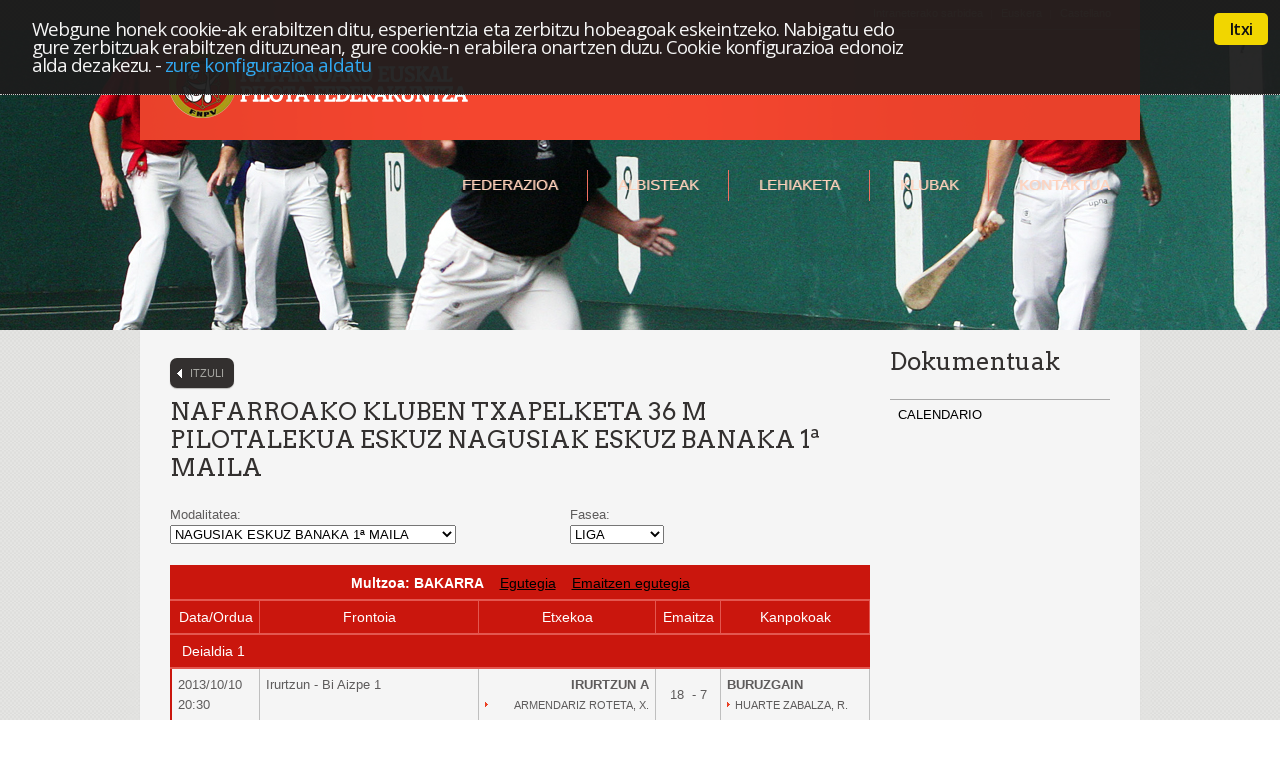

--- FILE ---
content_type: text/html
request_url: https://fnpelota.com/pub/ModalidadComp.asp?idioma=eu&idCompeticion=177&temp=2013
body_size: 47639
content:

<!DOCTYPE html>
<head>

    <title>Nafarroako Euskal Pilota Federakuntza</title>
    <meta equiv="Content-Type" content="text/html; charset=UTF-8" />
    <meta name="description" content="Nafarroako Euskal Pilota Federakuntza">
    <meta name="keywords" content="Your keywords">
    <meta name="author" content="Grupo-Campus">
	<meta name="viewport" content="width=device-width, initial-scale=1, maximum-scale=1">
    <link rel="stylesheet" href="../css/style.css?v=10022021">
    <link rel="stylesheet" href="../css/custom.css?v=28022023">
    <link rel="stylesheet" href="../css/responsive.css?v=15112021">
    <link rel="shortcut icon" href="../images/favicon.png">
    <link rel="stylesheet" href="../SlickNav/dist/slicknav.css">
    <script src="../js/jquery-1.6.4.min.js"></script>    
    <!-- slicknav -->
    <script src="https://code.jquery.com/jquery-latest.min.js"></script>
	<script src="../SlickNav/dist/jquery.slicknav.js"></script> 
    <!-- slicknav -->
    <script src="../js/superfish.js"></script>
    <!-- Begin Cookie Consent plugin by Silktide - http://silktide.com/cookieconsent [1] -->
    <link rel="stylesheet" type="text/css" href="../js/cookieconsent/style.min.css" />
    <script type="text/javascript" src="../js/cookieconsent/plugin.min.js"></script>
    
    <script type="text/javascript" src="../js/cookieconsent/cookieConsent_resources_eu.js"></script>
    
    <script type="text/javascript" src="../js/cookieconsent/cookieConsent.js"></script>
    <!-- End Cookie Consent plugin -->
    
    
    <script type="text/javascript" src="https://consentimientos.com/webservice/gfm_consentimientos_b.js"></script>
    <script type="text/javascript">

</script>
</head>
<script language="javascript">

function cambioModalidad(){
		document.formCompeticiones.action="modalidadComp.asp?idioma=eu&idCompeticion="+document.formCompeticiones.selCompeticion.value+"&temp=2013";
		document.formCompeticiones.submit();
}
function cambioFase(){
		document.formCompeticiones.action="modalidadComp.asp?idioma=eu&idCompeticion="+document.formCompeticiones.selCompeticion.value+"&idFaseEliminatoria="+document.formCompeticiones.selFase.value+"&temp=2013";
		document.formCompeticiones.submit();
}		
</script>
<body>
<!--==============================header=================================-->
<header>
  <!--<div class="header">-->
  
  <div class="hed-bg">
    
    <div style="background:url(../images/bg1.jpg) center 30px no-repeat;height:330px;">
      <div class="red">
        <div class="wrapper">
          <div class="row">
            <div class="text"></div>
            <ul class="list1">
              
              <li><a href="../pub/accesoLogin.asp?idioma=eu">Intraneterako sarbidea</a></li>
              
              <li><a href="/pub/ModalidadComp.asp?idioma=eu&idCompeticion=177&temp=2013">Euskera</a></li>
              <li class="last"><a href="/pub/ModalidadComp.asp?idioma=ca&idCompeticion=177&temp=2013">Castellano</a></li>
            </ul>
          </div>
          <div class="row1">
            <h1><a href="../pub/home.asp?idioma=eu" > <img src="../images/logo_eu.png" style="z-index:1;"/></a></h1>
            <nav>
              <ul id="menu_responsive" class="sf-menu">
                <li><a href="#">Federazioa</a>
                  <ul class="ul-width">
                    <li><a href="../pub/organigrama.asp?idioma=eu">Zuzendaritza erakundea</a></li>
                    <li><a href="../pub/comiteJueces.asp?idioma=eu">Batzordea</a></li>
                    <li><a href="../pub/listarDocumentos.asp?idioma=eu">Dokumentuak</a></li>
                    <li><a href="../pub/listarFormacion.asp?idioma=eu">Formazioa</a></li>
                    <li><a href="../pub/seguro.asp?idioma=eu">Asegurua</a></li>
                    <li><a href="../pub/listarEnlaces.asp?idioma=eu">Estekak</a></li>
                  </ul>
                </li>
                <li><a href="../pub/noticias.asp?idioma=eu">Albisteak</a></li>
                <li><a href="#">Lehiaketa</a>
                  <ul class="ul-width">
                    <li><a href="../pub/cartelera.asp?idioma=eu">Kartelera</a></li>
                    <li><a href="../pub/competicion.asp?idioma=eu">Emaitzak</a></li>
                    <li><a href="../pub/ranking.asp?idioma=eu">Sailkapena</a></li>
                    <li><a href="../pub/historicoPelotari.asp?idioma=eu">Pelotarien historikoa</a></li>
                    <li><a href="../pub/historicoCompeticion.asp?idioma=eu">Lehiaketeen historikoa</a></li>
                  </ul>
                </li>
                <li><a href="../pub/listarClubes.asp?idioma=eu">Klubak</a></li>
                <li><a href="../pub/contacto.asp?idioma=eu">Kontaktua</a></li>
              </ul>
              <div class="clear"></div>
            
               <script type="text/javascript">
			   $(document).ready(function(){
				$('#menu_responsive').slicknav();
			});</script>
   
              
            
            </nav>
          </div>
        </div>
      </div>
    </div>
  </div>
</header>

<!--==============================content================================-->
<section id="content">
  <div class="bg2">
    <div class="content-bg1">
      <div class="content-bottom">
        <div class="box">
          
          <div class="border1 border1-bottom"></div>
          <div class="padding2">
            <div class="container_12">
              <div class="wrapper">
                <div class="grid_9">
                  
                  <a href="competicionTemporada.asp?idioma=eu&idCategoria=39&temp=2013" class="volver">Itzuli</a>
                  <h6>NAFARROAKO KLUBEN TXAPELKETA&nbsp;36 M PILOTALEKUA ESKUZ&nbsp;NAGUSIAK ESKUZ BANAKA 1� MAILA</h6>
                  <!-- INICIO CABECERA -->
                  
                  <!-- FIN CABECERA -->
                  
                  <form name="formCompeticiones" method="post" target="_self">
                    <div class="grid_5 alpha">
                      <p>Modalitatea: <br />
                        <select name="selCompeticion" onChange="javascript:cambioModalidad();">
                          <option value="0">Aukeratu bat</option>
                          
                          <option value="186" >22 AZPITIK ESKUZ BINAKA BIGARRENA</option>
                          
                          <option value="185" >22 AZPITIK ESKUZ BINAKA LEHENENGOA</option>
                          
                          <option value="173" >ESKUZ BANAKA 22 AZPITIK</option>
                          
                          <option value="291" >NAGUSIAK 1�</option>
                          
                          <option value="292" >NAGUSIAK 2�</option>
                          
                          <option value="177" selected>NAGUSIAK ESKUZ BANAKA 1� MAILA</option>
                          
                          <option value="179" >NAGUSIAK ESKUZ BANAKA 2� MAILA</option>
                          
                          <option value="178" >NAGUSIAK ESKUZ BINAKA 1� MAILA</option>
                          
                          <option value="180" >NAGUSIAK ESKUZ BINAKA 2� MAILA</option>
                          
                        </select>
                      </p>
                    </div>
                    <div class="grid_4 omega">
                      <p>Fasea:<br />
                        <select name="selFase" onChange="javascript:cambioFase();">
                          
                          <option value="590" >FINAL ERDI</option>
                          
                          <option value="591" >FINALA</option>
                          
                          <option value="589" selected>LIGA</option>
                          
                        </select>
                      </p>
                    </div>
                  </form>
                  
                  
                  <div class="table-container">
                  <table class="indent-bot" width="100%">
                    
                    <thead>
                      <tr>
                        <th colspan="6"><strong>Multzoa:&nbsp;BAKARRA</strong>&nbsp;&nbsp;&nbsp;&nbsp;<a href="CalendarioExcel2.asp?idioma=eu&idFaseEliminatoria=589&idGrupo=1387" target="_blank">Egutegia</a>&nbsp;&nbsp;&nbsp;&nbsp;<a href="CalendarioResultadosExcel.asp?idioma=eu&idFaseEliminatoria=589&idGrupo=1387" target="_blank">Emaitzen egutegia</a></th>
                      </tr>
                      <tr>
                        <th width="10%">Data/Ordua</th>
                        <th width="31%">Frontoia</th>
                        <th width="25%">Etxekoa</th>
                        <th width="8%">Emaitza</th>
                        <th width="21%">Kanpokoak</th>
                      </tr>
                    </thead>
                    
                    <thead>
                      <tr>
                        <th colspan="6" align="left">&nbsp;Deialdia&nbsp;1</th>
                      </tr>
                    </thead>
                    
                    <tr>
                      <td>2013/10/10<br>20:30
                        </td>
                      <td>Irurtzun&nbsp;-&nbsp;Bi Aizpe 1</td>
                      <td align="right"><b>IRURTZUN A</b>
                        <ul class="list2">
                          
                            <li>ARMENDARIZ ROTETA,&nbsp;X.</li>
                          
                        </ul>
                      </td>
                      <td valign="middle" align="center">18
                        &nbsp;-&nbsp;7</td>
                      <td valign="top"><b>BURUZGAIN</b> 
					  
                        <ul class="list2">
                          
                          <li>HUARTE ZABALZA,&nbsp;R.</li>
                          
                        </ul>
                      </td>
                    </tr>
                    </td>
                    </tr>
                    
                    <tr>
                      <td>2013/10/11<br>19:30
                        </td>
                      <td>Elizondo&nbsp;-&nbsp;Baztan</td>
                      <td align="right"><b>TXARUTA</b>
                        <ul class="list2">
                          
                            <li>OTXANDORENA ATXA,&nbsp;G.</li>
                          
                        </ul>
                      </td>
                      <td valign="middle" align="center">18
                        &nbsp;-&nbsp;2</td>
                      <td valign="top"><b>PAZ ZIGANDA</b> 
					  
                        <ul class="list2">
                          
                          <li>REKALDE IZKO,&nbsp;I.</li>
                          
                        </ul>
                      </td>
                    </tr>
                    </td>
                    </tr>
                    
                    <tr>
                      <td>2013/10/12<br>11:00
                        </td>
                      <td>Pamplona&nbsp;-&nbsp;Oberena F 1</td>
                      <td align="right"><b>OBERENA A</b>
                        <ul class="list2">
                          
                            <li>GARCIA BEROIZ,&nbsp;A.</li>
                          
                        </ul>
                      </td>
                      <td valign="middle" align="center">4
                        &nbsp;-&nbsp;18</td>
                      <td valign="top"><b>ZUGARRALDE A</b> 
					  
                        <ul class="list2">
                          
                          <li>AGIRRE IRISARRI,&nbsp;A.</li>
                          
                        </ul>
                      </td>
                    </tr>
                    </td>
                    </tr>
                    
                    <tr>
                      <td>2013/10/12<br>18:00
                        </td>
                      <td>Huarte&nbsp;-&nbsp;Toki Alai</td>
                      <td align="right"><b>HUARTE A</b>
                        <ul class="list2">
                          
                            <li>TABAR HUARTE,&nbsp;J.</li>
                          
                        </ul>
                      </td>
                      <td valign="middle" align="center">10
                        &nbsp;-&nbsp;18</td>
                      <td valign="top"><b>ERREKA A</b> 
					  
                        <ul class="list2">
                          
                          <li>ORONOZ INDA,&nbsp;B.</li>
                          
                        </ul>
                      </td>
                    </tr>
                    </td>
                    </tr>
                    
                    <thead>
                      <tr>
                        <th colspan="6" align="left">&nbsp;Deialdia&nbsp;2</th>
                      </tr>
                    </thead>
                    
                    <tr>
                      <td>2013/10/17<br>19:30
                        </td>
                      <td>Villava&nbsp;-&nbsp;Paz Ziganda</td>
                      <td align="right"><b>PAZ ZIGANDA</b>
                        <ul class="list2">
                          
                            <li>REKALDE IZKO,&nbsp;I.</li>
                          
                        </ul>
                      </td>
                      <td valign="middle" align="center">5
                        &nbsp;-&nbsp;18</td>
                      <td valign="top"><b>IRURTZUN A</b> 
					  
                        <ul class="list2">
                          
                          <li>ARMENDARIZ ROTETA,&nbsp;X.</li>
                          
                        </ul>
                      </td>
                    </tr>
                    </td>
                    </tr>
                    
                    <tr>
                      <td>2013/10/18<br>20:15
                        </td>
                      <td>Doneztebe&nbsp;-&nbsp;Ezkurra</td>
                      <td align="right"><b>ERREKA A</b>
                        <ul class="list2">
                          
                            <li>ORONOZ INDA,&nbsp;B.</li>
                          
                        </ul>
                      </td>
                      <td valign="middle" align="center">12
                        &nbsp;-&nbsp;18</td>
                      <td valign="top"><b>TXARUTA</b> 
					  
                        <ul class="list2">
                          
                          <li>OTXANDORENA ATXA,&nbsp;G.</li>
                          
                        </ul>
                      </td>
                    </tr>
                    </td>
                    </tr>
                    
                    <tr>
                      <td>2013/10/19<br>17:30
                        </td>
                      <td>Larraintzar&nbsp;-&nbsp;Ulzama</td>
                      <td align="right"><b>BURUZGAIN</b>
                        <ul class="list2">
                          
                            <li>HUARTE ZABALZA,&nbsp;R.</li>
                          
                        </ul>
                      </td>
                      <td valign="middle" align="center">11
                        &nbsp;-&nbsp;18</td>
                      <td valign="top"><b>OBERENA A</b> 
					  
                        <ul class="list2">
                          
                          <li>GARCIA BEROIZ,&nbsp;A.</li>
                          
                        </ul>
                      </td>
                    </tr>
                    </td>
                    </tr>
                    
                    <tr>
                      <td>2013/10/20<br>11:30
                        </td>
                      <td>Burlada&nbsp;-&nbsp;Askatasuna</td>
                      <td align="right"><b>ZUGARRALDE A</b>
                        <ul class="list2">
                          
                            <li>AGIRRE IRISARRI,&nbsp;A.</li>
                          
                        </ul>
                      </td>
                      <td valign="middle" align="center">18
                        &nbsp;-&nbsp;16</td>
                      <td valign="top"><b>HUARTE A</b> 
					  
                        <ul class="list2">
                          
                          <li>TABAR HUARTE,&nbsp;J.</li>
                          
                        </ul>
                      </td>
                    </tr>
                    </td>
                    </tr>
                    
                    <thead>
                      <tr>
                        <th colspan="6" align="left">&nbsp;Deialdia&nbsp;3</th>
                      </tr>
                    </thead>
                    
                    <tr>
                      <td>2013/10/23<br>20:00
                        </td>
                      <td>Elizondo&nbsp;-&nbsp;Baztan</td>
                      <td align="right"><b>TXARUTA</b>
                        <ul class="list2">
                          
                            <li>OTXANDORENA ATXA,&nbsp;G.</li>
                          
                        </ul>
                      </td>
                      <td valign="middle" align="center">16
                        &nbsp;-&nbsp;18</td>
                      <td valign="top"><b>ZUGARRALDE A</b> 
					  
                        <ul class="list2">
                          
                          <li>AGIRRE IRISARRI,&nbsp;A.</li>
                          
                        </ul>
                      </td>
                    </tr>
                    </td>
                    </tr>
                    
                    <tr>
                      <td>2013/10/24<br>20:00
                        </td>
                      <td>Larraintzar&nbsp;-&nbsp;Ulzama</td>
                      <td align="right"><b>BURUZGAIN</b>
                        <ul class="list2">
                          
                            <li>HUARTE ZABALZA,&nbsp;R.</li>
                          
                        </ul>
                      </td>
                      <td valign="middle" align="center">12
                        &nbsp;-&nbsp;18</td>
                      <td valign="top"><b>PAZ ZIGANDA</b> 
					  
                        <ul class="list2">
                          
                          <li>ZUASTI ETXANIZ,&nbsp;A.</li>
                          
                        </ul>
                      </td>
                    </tr>
                    </td>
                    </tr>
                    
                    <tr>
                      <td>2013/10/26<br>11:30
                        </td>
                      <td>Irurtzun&nbsp;-&nbsp;Bi Aizpe 1</td>
                      <td align="right"><b>IRURTZUN A</b>
                        <ul class="list2">
                          
                            <li>ARMENDARIZ ROTETA,&nbsp;X.</li>
                          
                        </ul>
                      </td>
                      <td valign="middle" align="center">16
                        &nbsp;-&nbsp;18</td>
                      <td valign="top"><b>ERREKA A</b> 
					  
                        <ul class="list2">
                          
                          <li>ORONOZ INDA,&nbsp;B.</li>
                          
                        </ul>
                      </td>
                    </tr>
                    </td>
                    </tr>
                    
                    <tr>
                      <td>2013/10/26<br>16:00
                        </td>
                      <td>Pamplona&nbsp;-&nbsp;Oberena Front�n Baldo Peralta</td>
                      <td align="right"><b>OBERENA A</b>
                        <ul class="list2">
                          
                            <li>GARCIA BEROIZ,&nbsp;A.</li>
                          
                        </ul>
                      </td>
                      <td valign="middle" align="center">12
                        &nbsp;-&nbsp;18</td>
                      <td valign="top"><b>HUARTE A</b> 
					  
                        <ul class="list2">
                          
                          <li>TABAR HUARTE,&nbsp;J.</li>
                          
                        </ul>
                      </td>
                    </tr>
                    </td>
                    </tr>
                    
                    <thead>
                      <tr>
                        <th colspan="6" align="left">&nbsp;Deialdia&nbsp;4</th>
                      </tr>
                    </thead>
                    
                    <tr>
                      <td>2013/11/01<br>19:00
                        </td>
                      <td>Burlada&nbsp;-&nbsp;Askatasuna</td>
                      <td align="right"><b>ZUGARRALDE A</b>
                        <ul class="list2">
                          
                            <li>AGIRRE IRISARRI,&nbsp;A.</li>
                          
                        </ul>
                      </td>
                      <td valign="middle" align="center">18
                        &nbsp;-&nbsp;15</td>
                      <td valign="top"><b>IRURTZUN A</b> 
					  
                        <ul class="list2">
                          
                          <li>ARMENDARIZ ROTETA,&nbsp;X.</li>
                          
                        </ul>
                      </td>
                    </tr>
                    </td>
                    </tr>
                    
                    <tr>
                      <td>2013/11/02<br>11:00
                        </td>
                      <td>Huarte&nbsp;-&nbsp;Toki Alai</td>
                      <td align="right"><b>HUARTE A</b>
                        <ul class="list2">
                          
                            <li>TABAR HUARTE,&nbsp;J.</li>
                          
                        </ul>
                      </td>
                      <td valign="middle" align="center">14
                        &nbsp;-&nbsp;18</td>
                      <td valign="top"><b>TXARUTA</b> 
					  
                        <ul class="list2">
                          
                          <li>OTXANDORENA ATXA,&nbsp;G.</li>
                          
                        </ul>
                      </td>
                    </tr>
                    </td>
                    </tr>
                    
                    <tr>
                      <td>2013/11/02<br>18:00
                        </td>
                      <td>Villava&nbsp;-&nbsp;Paz Ziganda</td>
                      <td align="right"><b>PAZ ZIGANDA</b>
                        <ul class="list2">
                          
                            <li>ZUASTI ETXANIZ,&nbsp;A.</li>
                          
                        </ul>
                      </td>
                      <td valign="middle" align="center">18
                        &nbsp;-&nbsp;6</td>
                      <td valign="top"><b>OBERENA A</b> 
					  
                        <ul class="list2">
                          
                          <li>ETXEBERRIA JIMENEZ,&nbsp;A.</li>
                          
                        </ul>
                      </td>
                    </tr>
                    </td>
                    </tr>
                    
                    <tr>
                      <td>2013/11/03<br>10:00
                        </td>
                      <td>Doneztebe&nbsp;-&nbsp;Ezkurra</td>
                      <td align="right"><b>ERREKA A</b>
                        <ul class="list2">
                          
                            <li>GORRITI BORREGUERO,&nbsp;J.</li>
                          
                        </ul>
                      </td>
                      <td valign="middle" align="center">10
                        &nbsp;-&nbsp;18</td>
                      <td valign="top"><b>BURUZGAIN</b> 
					  
                        <ul class="list2">
                          
                          <li>IRIARTE ARIZTIMU�O,&nbsp;I.</li>
                          
                        </ul>
                      </td>
                    </tr>
                    </td>
                    </tr>
                    
                    <thead>
                      <tr>
                        <th colspan="6" align="left">&nbsp;Deialdia&nbsp;5</th>
                      </tr>
                    </thead>
                    
                    <tr>
                      <td>2013/11/09<br>16:30
                        </td>
                      <td>Irurtzun&nbsp;-&nbsp;Bi Aizpe 1</td>
                      <td align="right"><b>IRURTZUN A</b>
                        <ul class="list2">
                          
                            <li>ARMENDARIZ ROTETA,&nbsp;X.</li>
                          
                        </ul>
                      </td>
                      <td valign="middle" align="center">18
                        &nbsp;-&nbsp;5</td>
                      <td valign="top"><b>HUARTE A</b> 
					  
                        <ul class="list2">
                          
                          <li>LINZOAIN SEMINARIO,&nbsp;I.</li>
                          
                        </ul>
                      </td>
                    </tr>
                    </td>
                    </tr>
                    
                    <tr>
                      <td>2013/11/09<br>18:00
                        </td>
                      <td>Villava&nbsp;-&nbsp;Paz Ziganda</td>
                      <td align="right"><b>PAZ ZIGANDA</b>
                        <ul class="list2">
                          
                            <li>ZUASTI ETXANIZ,&nbsp;A.</li>
                          
                        </ul>
                      </td>
                      <td valign="middle" align="center">18
                        &nbsp;-&nbsp;15</td>
                      <td valign="top"><b>ERREKA A</b> 
					  
                        <ul class="list2">
                          
                          <li>ORONOZ INDA,&nbsp;B.</li>
                          
                        </ul>
                      </td>
                    </tr>
                    </td>
                    </tr>
                    
                    <tr>
                      <td>2013/11/10<br>10:00
                        </td>
                      <td>Pamplona&nbsp;-&nbsp;Oberena Front�n Baldo Peralta</td>
                      <td align="right"><b>OBERENA A</b>
                        <ul class="list2">
                          
                            <li>VIDAN ALVAREZ,&nbsp;E.</li>
                          
                        </ul>
                      </td>
                      <td valign="middle" align="center">18
                        &nbsp;-&nbsp;6</td>
                      <td valign="top"><b>TXARUTA</b> 
					  
                        <ul class="list2">
                          
                          <li>OTXANDORENA ATXA,&nbsp;G.</li>
                          
                        </ul>
                      </td>
                    </tr>
                    </td>
                    </tr>
                    
                    <tr>
                      <td>2013/11/10<br>11:30
                        </td>
                      <td>Larraintzar&nbsp;-&nbsp;Ulzama</td>
                      <td align="right"><b>BURUZGAIN</b>
                        <ul class="list2">
                          
                            <li>HUARTE ZABALZA,&nbsp;R.</li>
                          
                        </ul>
                      </td>
                      <td valign="middle" align="center">5
                        &nbsp;-&nbsp;18</td>
                      <td valign="top"><b>ZUGARRALDE A</b> 
					  
                        <ul class="list2">
                          
                          <li>AGIRRE IRISARRI,&nbsp;A.</li>
                          
                        </ul>
                      </td>
                    </tr>
                    </td>
                    </tr>
                    
                    <thead>
                      <tr>
                        <th colspan="6" align="left">&nbsp;Deialdia&nbsp;6</th>
                      </tr>
                    </thead>
                    
                    <tr>
                      <td>2013/11/16<br>11:00
                        </td>
                      <td>Burlada&nbsp;-&nbsp;Askatasuna 2</td>
                      <td align="right"><b>ZUGARRALDE A</b>
                        <ul class="list2">
                          
                            <li>AGIRRE IRISARRI,&nbsp;A.</li>
                          
                        </ul>
                      </td>
                      <td valign="middle" align="center">18
                        &nbsp;-&nbsp;5</td>
                      <td valign="top"><b>PAZ ZIGANDA</b> 
					  
                        <ul class="list2">
                          
                          <li>ZUASTI ETXANIZ,&nbsp;A.</li>
                          
                        </ul>
                      </td>
                    </tr>
                    </td>
                    </tr>
                    
                    <tr>
                      <td>2013/11/16<br>11:30
                        </td>
                      <td>Huarte&nbsp;-&nbsp;Toki Alai</td>
                      <td align="right"><b>HUARTE A</b>
                        <ul class="list2">
                          
                            <li>IRAIZOTZ OLAETXEA,&nbsp;A.</li>
                          
                        </ul>
                      </td>
                      <td valign="middle" align="center">18
                        &nbsp;-&nbsp;5</td>
                      <td valign="top"><b>BURUZGAIN</b> 
					  
                        <ul class="list2">
                          
                          <li>HUARTE ZABALZA,&nbsp;R.</li>
                          
                        </ul>
                      </td>
                    </tr>
                    </td>
                    </tr>
                    
                    <tr>
                      <td>2013/11/16<br>12:00
                        </td>
                      <td>Pamplona&nbsp;-&nbsp;Oberena Front�n Baldo Peralta</td>
                      <td align="right"><b>OBERENA A</b>
                        <ul class="list2">
                          
                            <li>ANSA CLAVER,&nbsp;A.</li>
                          
                        </ul>
                      </td>
                      <td valign="middle" align="center">18
                        &nbsp;-&nbsp;10</td>
                      <td valign="top"><b>ERREKA A</b> 
					  
                        <ul class="list2">
                          
                          <li>ANDUEZA URDANGARIN,&nbsp;A.</li>
                          
                        </ul>
                      </td>
                    </tr>
                    </td>
                    </tr>
                    
                    <tr>
                      <td>2013/11/17<br>16:30
                        </td>
                      <td>Elizondo&nbsp;-&nbsp;Baztan</td>
                      <td align="right"><b>TXARUTA</b>
                        <ul class="list2">
                          
                            <li>ZARANTON GUILLEN,&nbsp;A.</li>
                          
                        </ul>
                      </td>
                      <td valign="middle" align="center">10
                        &nbsp;-&nbsp;18</td>
                      <td valign="top"><b>IRURTZUN A</b> 
					  
                        <ul class="list2">
                          
                          <li>ARMENDARIZ ROTETA,&nbsp;X.</li>
                          
                        </ul>
                      </td>
                    </tr>
                    </td>
                    </tr>
                    
                    <thead>
                      <tr>
                        <th colspan="6" align="left">&nbsp;Deialdia&nbsp;7</th>
                      </tr>
                    </thead>
                    
                    <tr>
                      <td>2013/11/22<br>20:30
                        </td>
                      <td>Doneztebe&nbsp;-&nbsp;Ezkurra</td>
                      <td align="right"><b>ERREKA A</b>
                        <ul class="list2">
                          
                            <li>ORONOZ INDA,&nbsp;B.</li>
                          
                        </ul>
                      </td>
                      <td valign="middle" align="center">18
                        &nbsp;-&nbsp;11</td>
                      <td valign="top"><b>ZUGARRALDE A</b> 
					  
                        <ul class="list2">
                          
                          <li>AZANZA BEORTEGUI,&nbsp;I.</li>
                          
                        </ul>
                      </td>
                    </tr>
                    </td>
                    </tr>
                    
                    <tr>
                      <td>2013/11/23<br>16:00
                        </td>
                      <td>Lakuntza&nbsp;-&nbsp;Bearzana</td>
                      <td align="right"><b>IRURTZUN A</b>
                        <ul class="list2">
                          
                            <li>ARMENDARIZ ROTETA,&nbsp;X.</li>
                          
                        </ul>
                      </td>
                      <td valign="middle" align="center">18
                        &nbsp;-&nbsp;8</td>
                      <td valign="top"><b>OBERENA A</b> 
					  
                        <ul class="list2">
                          
                          <li>APEZTEGIA LASAGA,&nbsp;J.</li>
                          
                        </ul>
                      </td>
                    </tr>
                    </td>
                    </tr>
                    
                    <tr>
                      <td>2013/11/23<br>18:00
                        </td>
                      <td>Villava&nbsp;-&nbsp;Paz Ziganda</td>
                      <td align="right"><b>PAZ ZIGANDA</b>
                        <ul class="list2">
                          
                            <li>ZUASTI ETXANIZ,&nbsp;A.</li>
                          
                        </ul>
                      </td>
                      <td valign="middle" align="center">9
                        &nbsp;-&nbsp;18</td>
                      <td valign="top"><b>HUARTE A</b> 
					  
                        <ul class="list2">
                          
                          <li>IRAIZOTZ OLAETXEA,&nbsp;A.</li>
                          
                        </ul>
                      </td>
                    </tr>
                    </td>
                    </tr>
                    
                    <tr>
                      <td>2013/11/23<br>19:30
                        </td>
                      <td>Larraintzar&nbsp;-&nbsp;Ulzama</td>
                      <td align="right"><b>BURUZGAIN</b>
                        <ul class="list2">
                          
                            <li>MARTIKORENA ARBILLA,&nbsp;U.</li>
                          
                        </ul>
                      </td>
                      <td valign="middle" align="center">4
                        &nbsp;-&nbsp;18</td>
                      <td valign="top"><b>TXARUTA</b> 
					  
                        <ul class="list2">
                          
                          <li>OTXANDORENA ATXA,&nbsp;G.</li>
                          
                        </ul>
                      </td>
                    </tr>
                    
                    <tr>
                      <td colspan="6" align="center"><table width="90%">
                          <thead>
                            <tr align="center">
                              <th colspan="9">Klasifikazioa</th>
                            </tr>
                          </thead>
                          <tr align="center">
                            <td>&nbsp;</td>
                            <td><strong>Taldea</strong></td>
                            <td><strong>Puntuak</strong></td>
                            <td><strong>Jokatuta</strong></td>
                            <td><strong>Irabazita</strong></td>
                            <td><strong>Galduta</strong></td>
                            <td><strong>EU</strong></td>
                            
                            <td><strong>TA</strong></td>
                            <td><strong>TK</strong></td>
                                                      </tr>
                          
                          <tr align="center">
                            <td><strong>1</strong></td>
                            <td>ZUGARRALDE A&nbsp;&nbsp;
                              </td>
                            <td><strong>13</strong></td>
                            <td><strong>7</strong></td>
                            <td><strong>6</strong></td>
                            <td><strong>1</strong></td>
                            <td><strong>0</strong></td>
                            <td><strong>119</strong></td>
                            <td><strong>79</strong></td>
                            
                          </tr>
                          
                          <tr align="center">
                            <td><strong>2</strong></td>
                            <td>IRURTZUN A&nbsp;&nbsp;
                              </td>
                            <td><strong>12</strong></td>
                            <td><strong>7</strong></td>
                            <td><strong>5</strong></td>
                            <td><strong>2</strong></td>
                            <td><strong>0</strong></td>
                            <td><strong>121</strong></td>
                            <td><strong>71</strong></td>
                            
                          </tr>
                          
                          <tr align="center">
                            <td><strong>3</strong></td>
                            <td>TXARUTA&nbsp;&nbsp;
                              </td>
                            <td><strong>11</strong></td>
                            <td><strong>7</strong></td>
                            <td><strong>4</strong></td>
                            <td><strong>3</strong></td>
                            <td><strong>0</strong></td>
                            <td><strong>104</strong></td>
                            <td><strong>86</strong></td>
                            
                          </tr>
                          
                          <tr align="center">
                            <td><strong>4</strong></td>
                            <td>HUARTE A&nbsp;&nbsp;
                              </td>
                            <td><strong>10</strong></td>
                            <td><strong>7</strong></td>
                            <td><strong>3</strong></td>
                            <td><strong>4</strong></td>
                            <td><strong>0</strong></td>
                            <td><strong>99</strong></td>
                            <td><strong>98</strong></td>
                            
                          </tr>
                          
                          <tr align="center">
                            <td><strong>5</strong></td>
                            <td>PAZ ZIGANDA&nbsp;&nbsp;
                              </td>
                            <td><strong>10</strong></td>
                            <td><strong>7</strong></td>
                            <td><strong>3</strong></td>
                            <td><strong>4</strong></td>
                            <td><strong>0</strong></td>
                            <td><strong>75</strong></td>
                            <td><strong>105</strong></td>
                            
                          </tr>
                          
                          <tr align="center">
                            <td><strong>6</strong></td>
                            <td>OBERENA A&nbsp;&nbsp;
                              </td>
                            <td><strong>10</strong></td>
                            <td><strong>7</strong></td>
                            <td><strong>3</strong></td>
                            <td><strong>4</strong></td>
                            <td><strong>0</strong></td>
                            <td><strong>84</strong></td>
                            <td><strong>99</strong></td>
                            
                          </tr>
                          
                          <tr align="center">
                            <td><strong>7</strong></td>
                            <td>ERREKA A&nbsp;&nbsp;
                              </td>
                            <td><strong>10</strong></td>
                            <td><strong>7</strong></td>
                            <td><strong>3</strong></td>
                            <td><strong>4</strong></td>
                            <td><strong>0</strong></td>
                            <td><strong>101</strong></td>
                            <td><strong>109</strong></td>
                            
                          </tr>
                          
                          <tr align="center">
                            <td><strong>8</strong></td>
                            <td>BURUZGAIN&nbsp;&nbsp;
                              </td>
                            <td><strong>8</strong></td>
                            <td><strong>7</strong></td>
                            <td><strong>1</strong></td>
                            <td><strong>6</strong></td>
                            <td><strong>0</strong></td>
                            <td><strong>62</strong></td>
                            <td><strong>118</strong></td>
                            
                          </tr>
                          
                        </table>
                        </td>
                    </tr>
                    
                  </table></div>
                </div>
                
                <div class="grid_3">
                  <h6>Dokumentuak</h6>
                  <ul class="list-menuIntranet">
                    
                    <li><a href="../doc/competiciones/CNC MANO I. P. 1� Y 2�.pdf" target="_blank">CALENDARIO</a></li>
                    
                  </ul>
                  
                </div>
                
              </div>
            </div>
          </div>
        </div>
      </div>
    </div>
  </div>
</section>
<!--==============================footer=================================-->
<div class="bg-footer">
  <footer>
    <div class="container_12">
      <div class="wrapper footer-top">
        <div class="grid_3">
          <div class="title1">Kontaktua</div>
          <div class="footer-text">FRONT&Oacute;N LABRIT<br>
            Ju&aacute;n de Labrit, s/n 31001 PAMPLONA <br>
            <br>
            Telefonoa: 948 22 60 75<br>
            Fax: 948 21 36 73<br>
            E-mail: <a href="mailto:fnp@fnpelota.com">fnp@fnpelota.com</a></div>
        </div>
        <div class="grid_3">
          <div class="footer-text">Nafarroako Euskal Pilota Federakuntza &copy; 2026<br>
            <br>
            <a href="../pub/politicaCookies.asp?idioma=eu" class="link2">Cookies politika</a><br>
            <a href="../pub/politicaPrivacidad.asp?idioma=eu" class="link2">Pribatutasun politika</a><br>
            <a href="../pub/avisoLegal.asp?idioma=eu" class="link2">Legal oharra</a><br>
            <a href="../pub/arsol-eu.asp?idioma=eu" class="link2">ArSol eskubideak erabiltzea</a></div>
        </div>
        <div class="grid_3"> <a href="https://gfmservicios.com/sello-certificativo-empresa-gfm-servicios?par1=319ce62f-9e1a-4622-8314-b9e9e9b0ca3d&par2=25d4a4d2-4790-4eff-9f6a-13945e23c701" target="_blank"><img src="../images/SELLO_GFM.png" alt="Sello GFM"></a></div>
        <div class="grid_3"><a href="http://www.grupo-campus.com" target="_blank" class="grupo-campus"><img src="../images/grupo-campus.png"/></a></div>
        <!--

Gobierno de Navarra, 				Ayuntamiento de Pamplona, 
SELK, 								Labrit, 
Adania, 							CaixaBank, 
Centro Podológico Mendillorri, 		CEM-22 
y el sello europeo.
-->
        <style>
			  .patrocinadores {text-align: justify;}
			  
			  .patrocinadores img{margin: 15px;}
		  </style>
        <div class="grid_12 patrocinadores"> 
			<a href="https://www.deportenavarra.es" target="_blank"><img src="../images/Patrocinadores/Logo_Gobierno.png?v=08112021"></a>
			<a href="https://www.pamplona.es" target="_blank"><img src="../images/Patrocinadores/pamplona.png?v=08112021"></a>			
            <a href="https://selk.es" target="_blank"><img src="../images/Patrocinadores/Selk.png"></a> 
			<a href="https://www.labrit.es" target="_blank"><img src="../images/Patrocinadores/Labrit.png"></a>	
            <a href="http://www.adania.es" target="_blank"><img src="../images/Patrocinadores/adania.png"></a>
			<a href="https://www.caixabank.es" target="_blank"><img src="../images/Patrocinadores/caixabank.png"></a>			
			<a href="https://www.centropodologicomendillorri.com" target="_blank"><img src="../images/Patrocinadores/mendillori.png"></a>
			<a href="https://cemdos.com" target="_blank"><img src="../images/Patrocinadores/Cem2.png" style="margin: 15px 80px;"></a>
			<a href="#"><img src="../images/Patrocinadores/FEDER-REACT_dcha.png" style="float: right"></a> </div>
      </div>
    </div>
  </footer>
</div>
<!-- Google tag (gtag.js) --> 
<script async src="https://www.googletagmanager.com/gtag/js?id=G-9C9NE98ESB"></script> 
<script>
  window.dataLayer = window.dataLayer || [];
  function gtag(){dataLayer.push(arguments);}
  gtag('js', new Date());

  gtag('config', 'G-9C9NE98ESB');
</script> 

</body>
</html>

--- FILE ---
content_type: application/javascript
request_url: https://fnpelota.com/js/cookieconsent/cookieConsent_resources_eu.js
body_size: 582
content:
var cookieConsentLanguage={
analyticsDefaultTitle: 'Estatistikak',
analyticsDefaultDescription: 'Zure esperientzia hobetzeko, webgune honen erabilera anonimoa neurtzen dugu.',
allowCookiesImplicit: 'Itxi',
notificationTitleImplicit: 'Webgune honek cookie-ak erabiltzen ditu, esperientzia eta zerbitzu hobeagoak eskeintzeko. Nabigatu edo gure zerbitzuak erabiltzen dituzunean, gure cookie-n erabilera onartzen duzu. Cookie konfigurazioa edonoiz alda dezakezu.',
seeDetailsImplicit: 'zure konfigurazioa aldatu',
hideDetails: 'xehetasunak ezkutatu',
savePreference: 'Gorde'
}
